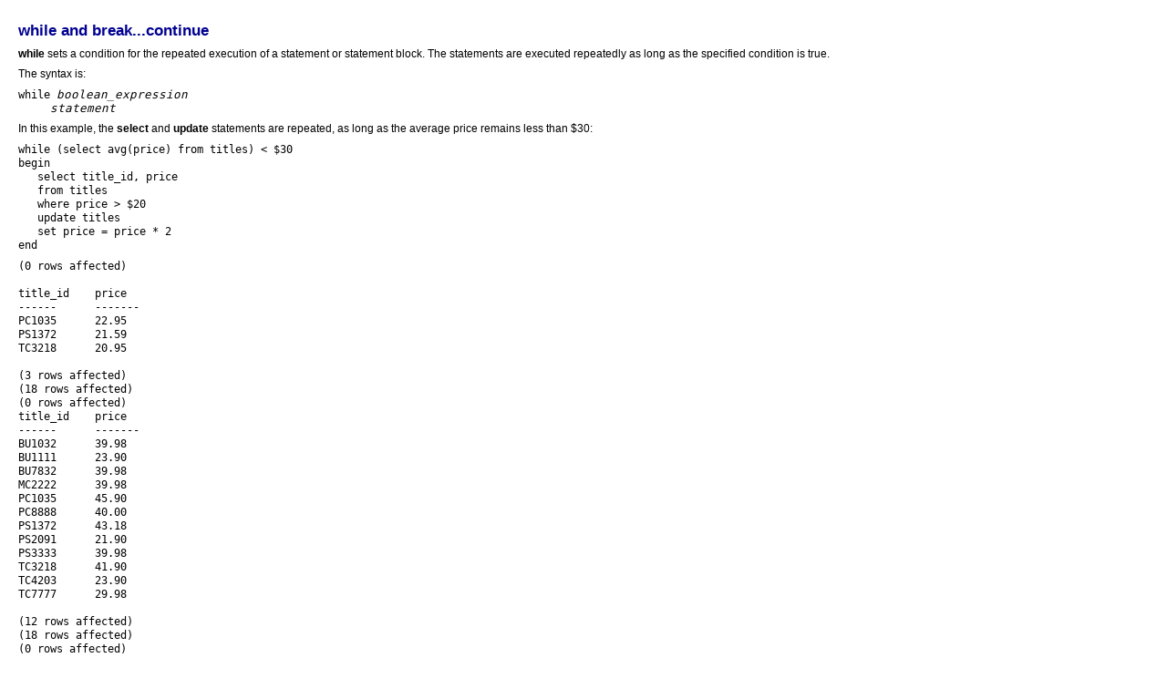

--- FILE ---
content_type: text/html
request_url: https://infocenter.sybase.com/help/topic/com.sybase.infocenter.dc32300.1600/doc/html/san1390612389583.html
body_size: 7289
content:
<?xml version="1.0" encoding="UTF-8"?><!DOCTYPE html PUBLIC "-//W3C//DTD XHTML 1.0 Transitional//EN" "http://www.w3.org/TR/xhtml1/DTD/xhtml1-transitional.dtd">
<html xmlns="http://www.w3.org/1999/xhtml" lang="en" xml:lang="en">
<head>
<meta content="text/html; charset=UTF-8" http-equiv="Content-Type"/>
<meta content="(C) Copyright 2005" name="copyright"/>
<meta content="(C) Copyright 2005" name="DC.rights.owner"/>
<meta content="concept" name="DC.Type"/>
<meta content="while and break...continue" name="DC.Title"/>
<meta content="while sets a condition for the repeated execution of a statement or statement block. The statements are executed repeatedly as long as the specified condition is true." name="abstract"/>
<meta content="while sets a condition for the repeated execution of a statement or statement block. The statements are executed repeatedly as long as the specified condition is true." name="description"/>
<meta content="../../doc/html/san1390612383146.html" name="DC.Relation" scheme="URI"/>
<meta content="XHTML" name="DC.Format"/>
<meta content="san1390612389583" name="DC.Identifier"/>
<meta content="en" name="DC.Language"/>
<link href="../../styles/commonltr.css" rel="stylesheet" type="text/css"/>
<link href="../../styles/doc.css" rel="stylesheet" type="text/css"/>
<title>while and break...continue</title>
<meta content="Sybase, Inc." name="provider"/><script type="text/javascript">
<!--
if (parent.ContentToolbarFrame && parent.ContentToolbarFrame.setButtonState) parent.ContentToolbarFrame.setButtonState("toggle_highlight","hidden");
-->
</script>

</head>
<body id="san1390612389583"><a name="san1390612389583" shape="rect"><!-- --></a>
<br clear="none"/>
<h1 class="topictitle1">while and break...continue</h1>
<div><p><span class="cmdname">while </span>sets a condition for the repeated execution of a statement
      or statement block. The statements are executed repeatedly as long as the specified condition
      is true.</p>
<p>The syntax is: </p>
<div class="p">
        <pre class="codeblock" xml:space="preserve">while <var class="varname">boolean_expression</var> 
     <var class="varname">statement</var></pre>

      </div>
<p>In this example, the <span class="cmdname">select</span> and <span class="cmdname">update</span> statements are
        repeated, as long as the average price remains less than $30:</p>
<div class="p">
        <pre class="codeblock" xml:space="preserve">while (select avg(price) from titles) &lt; $30 
begin 
   select title_id, price 
   from titles 
   where price &gt; $20 
   update titles 
   set price = price * 2 
end</pre>

      </div>
<div class="p">
        <pre class="codeblock" xml:space="preserve">(0 rows affected) 
 
title_id    price 
------      ------- 
PC1035      22.95 
PS1372      21.59 
TC3218      20.95 
 
(3 rows affected) 
(18 rows affected) 
(0 rows affected) 
title_id    price 
------      ------- 
BU1032      39.98 
BU1111      23.90 
BU7832      39.98 
MC2222      39.98 
PC1035      45.90 
PC8888      40.00 
PS1372      43.18 
PS2091      21.90 
PS3333      39.98 
TC3218      41.90 
TC4203      23.90 
TC7777      29.98 
 
(12 rows affected) 
(18 rows affected) 
(0 rows affected)</pre>

      </div>
<p><span class="cmdname">break</span> and <span class="cmdname">continue</span> control the
        operation of the statements inside a <span class="cmdname">while</span> loop. <span class="cmdname">break</span>
        causes an exit from the <span class="cmdname">while</span> loop. Any statements that appear after the
          <span class="cmdname">end</span> keyword that marks the end of the loop are executed.
          <span class="cmdname">continue</span> causes the <span class="cmdname">while</span> loop to restart, skipping
        any statements after <span class="cmdname">continue</span> but inside the loop.
          <span class="cmdname">break</span> and <span class="cmdname">continue</span> are often activated by an
          <span class="cmdname">if</span> test. </p>
<p>The syntax for <span class="cmdname">break...continue</span> is: </p>
<div class="p">
        <pre class="codeblock" xml:space="preserve">while <var class="varname">boolean</var> <var class="varname">expression</var>
     begin 
          <var class="varname">statement</var>
          [<var class="varname">statement</var>]...
          break 
          [<var class="varname">statement</var>]...
          continue
          [<var class="varname">statement</var>]...
     end</pre>

      </div>
<p>Here is an example using <span class="cmdname">while</span>, <span class="cmdname">break</span>,
          <span class="cmdname">continue</span>, and <span class="cmdname">if</span> that reverses the inflation caused
        by the previous examples. As long as the average price remains more than $20, all prices are
        reduced by half. The maximum price is then selected. If it is less than $40, the
          <span class="cmdname">while</span> loop exits; otherwise, it attempts to loop again.
          <span class="cmdname">continue</span> allows <span class="cmdname">print</span> to execute only when the
        average is more than $20. After the <span class="cmdname">while</span> loop ends, a message and a list
        of the highest priced books print.</p>
<div class="p">
        <pre class="codeblock" xml:space="preserve">while (select avg(price) from titles) &gt; $20 
begin 
    update titles 
        set price = price / 2 
    if (select max(price) from titles) &lt; $40 
        break 
    else
        if (select avg(price) from titles) &lt; $20
            continue 
    print "Average price still over $20"
end
 
select title_id, price from titles
    where price &gt; $20
 
print "Not Too Expensive"</pre>

      </div>
<div class="p">
        <pre class="codeblock" xml:space="preserve">(18 rows affected) 
(0 rows affected)
(0 rows affected)
Average price still over $20
(0 rows affected) 
(18 rows affected) 
(0 rows affected)
 
title_id    price  
--------    -------
PC1035        22.95  
PS1372        21.59  
TC3218        20.95  
 
(3 rows affected) 
Not Too Expensive</pre>

      </div>
<p>If two or more
          <span class="cmdname">while</span> loops are nested, <span class="cmdname">break</span> exits to the next
        outermost loop. First, all the statements after the <span class="cmdname">end</span> of the inner loop
        execute. Then, the outer loop restarts.</p>
</div>
<div>
<div class="familylinks">
<div class="parentlink"><strong>Parent topic:</strong> <a href="../../doc/html/san1390612383146.html" shape="rect" title="Use control-of-flow language with interactive statements, in batches, and in stored procedures.">Control-of-Flow Language Usage</a></div>
</div>
</div>
<div>
<div class="feedback">
<hr noshade="noshade" size="1"/>
<font class="feedback">Created May 28, 2014. Send feedback on this help topic to Technical Publications:
<a href="mailto:pubs@sap.com" shape="rect">pubs@sap.com</a></font>
</div>
</div>
</body>
</html>